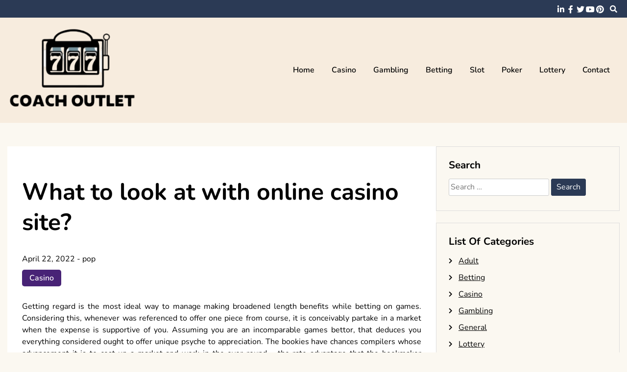

--- FILE ---
content_type: text/html; charset=UTF-8
request_url: https://www.coachoutletstoreinuk.com/casino/what-to-look-at-with-online-casino-site.htm
body_size: 10961
content:
<!doctype html>
<html lang="en-US">
<head>
	<meta charset="UTF-8">
	<meta name="viewport" content="width=device-width, initial-scale=1">
	<link rel="profile" href="https://gmpg.org/xfn/11">

	<meta name='robots' content='index, follow, max-image-preview:large, max-snippet:-1, max-video-preview:-1' />

	<!-- This site is optimized with the Yoast SEO plugin v26.7 - https://yoast.com/wordpress/plugins/seo/ -->
	<title>What to look at with online casino site? - Coach Outlet Store In Uk</title>
	<link rel="canonical" href="https://www.coachoutletstoreinuk.com/casino/what-to-look-at-with-online-casino-site.htm" />
	<meta property="og:locale" content="en_US" />
	<meta property="og:type" content="article" />
	<meta property="og:title" content="What to look at with online casino site? - Coach Outlet Store In Uk" />
	<meta property="og:description" content="Getting regard is the most ideal way to manage making broadened length benefits while betting on games. Considering this, whenever was referenced to offer one piece from course, it is conceivably partake in a market when the expense is supportive of you. Assuming you are an incomparable games bettor, that deduces you everything considered ought [&hellip;]" />
	<meta property="og:url" content="https://www.coachoutletstoreinuk.com/casino/what-to-look-at-with-online-casino-site.htm" />
	<meta property="og:site_name" content="Coach Outlet Store In Uk" />
	<meta property="article:published_time" content="2022-04-22T10:00:11+00:00" />
	<meta property="og:image" content="https://www.coachoutletstoreinuk.com/wp-content/uploads/2022/04/ResizedImageWzY1MCw0ODdd-online-casino-games.jpg" />
	<meta name="author" content="pop" />
	<meta name="twitter:card" content="summary_large_image" />
	<meta name="twitter:label1" content="Written by" />
	<meta name="twitter:data1" content="pop" />
	<meta name="twitter:label2" content="Est. reading time" />
	<meta name="twitter:data2" content="2 minutes" />
	<script type="application/ld+json" class="yoast-schema-graph">{"@context":"https://schema.org","@graph":[{"@type":"Article","@id":"https://www.coachoutletstoreinuk.com/casino/what-to-look-at-with-online-casino-site.htm#article","isPartOf":{"@id":"https://www.coachoutletstoreinuk.com/casino/what-to-look-at-with-online-casino-site.htm"},"author":{"name":"pop","@id":"https://www.coachoutletstoreinuk.com/#/schema/person/a79697a907ed91a6588033ceb69a4742"},"headline":"What to look at with online casino site?","datePublished":"2022-04-22T10:00:11+00:00","mainEntityOfPage":{"@id":"https://www.coachoutletstoreinuk.com/casino/what-to-look-at-with-online-casino-site.htm"},"wordCount":460,"publisher":{"@id":"https://www.coachoutletstoreinuk.com/#organization"},"image":{"@id":"https://www.coachoutletstoreinuk.com/casino/what-to-look-at-with-online-casino-site.htm#primaryimage"},"thumbnailUrl":"https://www.coachoutletstoreinuk.com/wp-content/uploads/2022/04/ResizedImageWzY1MCw0ODdd-online-casino-games.jpg","articleSection":["Casino"],"inLanguage":"en-US"},{"@type":"WebPage","@id":"https://www.coachoutletstoreinuk.com/casino/what-to-look-at-with-online-casino-site.htm","url":"https://www.coachoutletstoreinuk.com/casino/what-to-look-at-with-online-casino-site.htm","name":"What to look at with online casino site? - Coach Outlet Store In Uk","isPartOf":{"@id":"https://www.coachoutletstoreinuk.com/#website"},"primaryImageOfPage":{"@id":"https://www.coachoutletstoreinuk.com/casino/what-to-look-at-with-online-casino-site.htm#primaryimage"},"image":{"@id":"https://www.coachoutletstoreinuk.com/casino/what-to-look-at-with-online-casino-site.htm#primaryimage"},"thumbnailUrl":"https://www.coachoutletstoreinuk.com/wp-content/uploads/2022/04/ResizedImageWzY1MCw0ODdd-online-casino-games.jpg","datePublished":"2022-04-22T10:00:11+00:00","breadcrumb":{"@id":"https://www.coachoutletstoreinuk.com/casino/what-to-look-at-with-online-casino-site.htm#breadcrumb"},"inLanguage":"en-US","potentialAction":[{"@type":"ReadAction","target":["https://www.coachoutletstoreinuk.com/casino/what-to-look-at-with-online-casino-site.htm"]}]},{"@type":"ImageObject","inLanguage":"en-US","@id":"https://www.coachoutletstoreinuk.com/casino/what-to-look-at-with-online-casino-site.htm#primaryimage","url":"https://www.coachoutletstoreinuk.com/wp-content/uploads/2022/04/ResizedImageWzY1MCw0ODdd-online-casino-games.jpg","contentUrl":"https://www.coachoutletstoreinuk.com/wp-content/uploads/2022/04/ResizedImageWzY1MCw0ODdd-online-casino-games.jpg"},{"@type":"BreadcrumbList","@id":"https://www.coachoutletstoreinuk.com/casino/what-to-look-at-with-online-casino-site.htm#breadcrumb","itemListElement":[{"@type":"ListItem","position":1,"name":"Home","item":"https://www.coachoutletstoreinuk.com/"},{"@type":"ListItem","position":2,"name":"What to look at with online casino site?"}]},{"@type":"WebSite","@id":"https://www.coachoutletstoreinuk.com/#website","url":"https://www.coachoutletstoreinuk.com/","name":"Coach Outlet Store In Uk","description":"","publisher":{"@id":"https://www.coachoutletstoreinuk.com/#organization"},"potentialAction":[{"@type":"SearchAction","target":{"@type":"EntryPoint","urlTemplate":"https://www.coachoutletstoreinuk.com/?s={search_term_string}"},"query-input":{"@type":"PropertyValueSpecification","valueRequired":true,"valueName":"search_term_string"}}],"inLanguage":"en-US"},{"@type":"Organization","@id":"https://www.coachoutletstoreinuk.com/#organization","name":"Coach Outlet Store In Uk","url":"https://www.coachoutletstoreinuk.com/","logo":{"@type":"ImageObject","inLanguage":"en-US","@id":"https://www.coachoutletstoreinuk.com/#/schema/logo/image/","url":"https://www.coachoutletstoreinuk.com/wp-content/uploads/2025/08/image-Photoroom-2025-08-19T124017.672.png","contentUrl":"https://www.coachoutletstoreinuk.com/wp-content/uploads/2025/08/image-Photoroom-2025-08-19T124017.672.png","width":305,"height":212,"caption":"Coach Outlet Store In Uk"},"image":{"@id":"https://www.coachoutletstoreinuk.com/#/schema/logo/image/"}},{"@type":"Person","@id":"https://www.coachoutletstoreinuk.com/#/schema/person/a79697a907ed91a6588033ceb69a4742","name":"pop","image":{"@type":"ImageObject","inLanguage":"en-US","@id":"https://www.coachoutletstoreinuk.com/#/schema/person/image/","url":"https://secure.gravatar.com/avatar/f6f77dd12a5bc0ec4f9605d9cf765241962a844ead448238b3a573ffa77331f3?s=96&d=mm&r=g","contentUrl":"https://secure.gravatar.com/avatar/f6f77dd12a5bc0ec4f9605d9cf765241962a844ead448238b3a573ffa77331f3?s=96&d=mm&r=g","caption":"pop"},"sameAs":["https://coachoutletstoreinuk.com"],"url":"https://www.coachoutletstoreinuk.com/author/admin"}]}</script>
	<!-- / Yoast SEO plugin. -->


<link rel="alternate" type="application/rss+xml" title="Coach Outlet Store In Uk &raquo; Feed" href="https://www.coachoutletstoreinuk.com/feed" />
<link rel="alternate" type="application/rss+xml" title="Coach Outlet Store In Uk &raquo; Comments Feed" href="https://www.coachoutletstoreinuk.com/comments/feed" />
<link rel="alternate" type="application/rss+xml" title="Coach Outlet Store In Uk &raquo; What to look at with online casino site? Comments Feed" href="https://www.coachoutletstoreinuk.com/casino/what-to-look-at-with-online-casino-site.htm/feed" />
<link rel="alternate" title="oEmbed (JSON)" type="application/json+oembed" href="https://www.coachoutletstoreinuk.com/wp-json/oembed/1.0/embed?url=https%3A%2F%2Fwww.coachoutletstoreinuk.com%2Fcasino%2Fwhat-to-look-at-with-online-casino-site.htm" />
<link rel="alternate" title="oEmbed (XML)" type="text/xml+oembed" href="https://www.coachoutletstoreinuk.com/wp-json/oembed/1.0/embed?url=https%3A%2F%2Fwww.coachoutletstoreinuk.com%2Fcasino%2Fwhat-to-look-at-with-online-casino-site.htm&#038;format=xml" />
<style id='wp-img-auto-sizes-contain-inline-css'>
img:is([sizes=auto i],[sizes^="auto," i]){contain-intrinsic-size:3000px 1500px}
/*# sourceURL=wp-img-auto-sizes-contain-inline-css */
</style>
<style id='wp-emoji-styles-inline-css'>

	img.wp-smiley, img.emoji {
		display: inline !important;
		border: none !important;
		box-shadow: none !important;
		height: 1em !important;
		width: 1em !important;
		margin: 0 0.07em !important;
		vertical-align: -0.1em !important;
		background: none !important;
		padding: 0 !important;
	}
/*# sourceURL=wp-emoji-styles-inline-css */
</style>
<style id='wp-block-library-inline-css'>
:root{--wp-block-synced-color:#7a00df;--wp-block-synced-color--rgb:122,0,223;--wp-bound-block-color:var(--wp-block-synced-color);--wp-editor-canvas-background:#ddd;--wp-admin-theme-color:#007cba;--wp-admin-theme-color--rgb:0,124,186;--wp-admin-theme-color-darker-10:#006ba1;--wp-admin-theme-color-darker-10--rgb:0,107,160.5;--wp-admin-theme-color-darker-20:#005a87;--wp-admin-theme-color-darker-20--rgb:0,90,135;--wp-admin-border-width-focus:2px}@media (min-resolution:192dpi){:root{--wp-admin-border-width-focus:1.5px}}.wp-element-button{cursor:pointer}:root .has-very-light-gray-background-color{background-color:#eee}:root .has-very-dark-gray-background-color{background-color:#313131}:root .has-very-light-gray-color{color:#eee}:root .has-very-dark-gray-color{color:#313131}:root .has-vivid-green-cyan-to-vivid-cyan-blue-gradient-background{background:linear-gradient(135deg,#00d084,#0693e3)}:root .has-purple-crush-gradient-background{background:linear-gradient(135deg,#34e2e4,#4721fb 50%,#ab1dfe)}:root .has-hazy-dawn-gradient-background{background:linear-gradient(135deg,#faaca8,#dad0ec)}:root .has-subdued-olive-gradient-background{background:linear-gradient(135deg,#fafae1,#67a671)}:root .has-atomic-cream-gradient-background{background:linear-gradient(135deg,#fdd79a,#004a59)}:root .has-nightshade-gradient-background{background:linear-gradient(135deg,#330968,#31cdcf)}:root .has-midnight-gradient-background{background:linear-gradient(135deg,#020381,#2874fc)}:root{--wp--preset--font-size--normal:16px;--wp--preset--font-size--huge:42px}.has-regular-font-size{font-size:1em}.has-larger-font-size{font-size:2.625em}.has-normal-font-size{font-size:var(--wp--preset--font-size--normal)}.has-huge-font-size{font-size:var(--wp--preset--font-size--huge)}.has-text-align-center{text-align:center}.has-text-align-left{text-align:left}.has-text-align-right{text-align:right}.has-fit-text{white-space:nowrap!important}#end-resizable-editor-section{display:none}.aligncenter{clear:both}.items-justified-left{justify-content:flex-start}.items-justified-center{justify-content:center}.items-justified-right{justify-content:flex-end}.items-justified-space-between{justify-content:space-between}.screen-reader-text{border:0;clip-path:inset(50%);height:1px;margin:-1px;overflow:hidden;padding:0;position:absolute;width:1px;word-wrap:normal!important}.screen-reader-text:focus{background-color:#ddd;clip-path:none;color:#444;display:block;font-size:1em;height:auto;left:5px;line-height:normal;padding:15px 23px 14px;text-decoration:none;top:5px;width:auto;z-index:100000}html :where(.has-border-color){border-style:solid}html :where([style*=border-top-color]){border-top-style:solid}html :where([style*=border-right-color]){border-right-style:solid}html :where([style*=border-bottom-color]){border-bottom-style:solid}html :where([style*=border-left-color]){border-left-style:solid}html :where([style*=border-width]){border-style:solid}html :where([style*=border-top-width]){border-top-style:solid}html :where([style*=border-right-width]){border-right-style:solid}html :where([style*=border-bottom-width]){border-bottom-style:solid}html :where([style*=border-left-width]){border-left-style:solid}html :where(img[class*=wp-image-]){height:auto;max-width:100%}:where(figure){margin:0 0 1em}html :where(.is-position-sticky){--wp-admin--admin-bar--position-offset:var(--wp-admin--admin-bar--height,0px)}@media screen and (max-width:600px){html :where(.is-position-sticky){--wp-admin--admin-bar--position-offset:0px}}

/*# sourceURL=wp-block-library-inline-css */
</style><style id='global-styles-inline-css'>
:root{--wp--preset--aspect-ratio--square: 1;--wp--preset--aspect-ratio--4-3: 4/3;--wp--preset--aspect-ratio--3-4: 3/4;--wp--preset--aspect-ratio--3-2: 3/2;--wp--preset--aspect-ratio--2-3: 2/3;--wp--preset--aspect-ratio--16-9: 16/9;--wp--preset--aspect-ratio--9-16: 9/16;--wp--preset--color--black: #000000;--wp--preset--color--cyan-bluish-gray: #abb8c3;--wp--preset--color--white: #ffffff;--wp--preset--color--pale-pink: #f78da7;--wp--preset--color--vivid-red: #cf2e2e;--wp--preset--color--luminous-vivid-orange: #ff6900;--wp--preset--color--luminous-vivid-amber: #fcb900;--wp--preset--color--light-green-cyan: #7bdcb5;--wp--preset--color--vivid-green-cyan: #00d084;--wp--preset--color--pale-cyan-blue: #8ed1fc;--wp--preset--color--vivid-cyan-blue: #0693e3;--wp--preset--color--vivid-purple: #9b51e0;--wp--preset--gradient--vivid-cyan-blue-to-vivid-purple: linear-gradient(135deg,rgb(6,147,227) 0%,rgb(155,81,224) 100%);--wp--preset--gradient--light-green-cyan-to-vivid-green-cyan: linear-gradient(135deg,rgb(122,220,180) 0%,rgb(0,208,130) 100%);--wp--preset--gradient--luminous-vivid-amber-to-luminous-vivid-orange: linear-gradient(135deg,rgb(252,185,0) 0%,rgb(255,105,0) 100%);--wp--preset--gradient--luminous-vivid-orange-to-vivid-red: linear-gradient(135deg,rgb(255,105,0) 0%,rgb(207,46,46) 100%);--wp--preset--gradient--very-light-gray-to-cyan-bluish-gray: linear-gradient(135deg,rgb(238,238,238) 0%,rgb(169,184,195) 100%);--wp--preset--gradient--cool-to-warm-spectrum: linear-gradient(135deg,rgb(74,234,220) 0%,rgb(151,120,209) 20%,rgb(207,42,186) 40%,rgb(238,44,130) 60%,rgb(251,105,98) 80%,rgb(254,248,76) 100%);--wp--preset--gradient--blush-light-purple: linear-gradient(135deg,rgb(255,206,236) 0%,rgb(152,150,240) 100%);--wp--preset--gradient--blush-bordeaux: linear-gradient(135deg,rgb(254,205,165) 0%,rgb(254,45,45) 50%,rgb(107,0,62) 100%);--wp--preset--gradient--luminous-dusk: linear-gradient(135deg,rgb(255,203,112) 0%,rgb(199,81,192) 50%,rgb(65,88,208) 100%);--wp--preset--gradient--pale-ocean: linear-gradient(135deg,rgb(255,245,203) 0%,rgb(182,227,212) 50%,rgb(51,167,181) 100%);--wp--preset--gradient--electric-grass: linear-gradient(135deg,rgb(202,248,128) 0%,rgb(113,206,126) 100%);--wp--preset--gradient--midnight: linear-gradient(135deg,rgb(2,3,129) 0%,rgb(40,116,252) 100%);--wp--preset--font-size--small: 13px;--wp--preset--font-size--medium: 20px;--wp--preset--font-size--large: 36px;--wp--preset--font-size--x-large: 42px;--wp--preset--spacing--20: 0.44rem;--wp--preset--spacing--30: 0.67rem;--wp--preset--spacing--40: 1rem;--wp--preset--spacing--50: 1.5rem;--wp--preset--spacing--60: 2.25rem;--wp--preset--spacing--70: 3.38rem;--wp--preset--spacing--80: 5.06rem;--wp--preset--shadow--natural: 6px 6px 9px rgba(0, 0, 0, 0.2);--wp--preset--shadow--deep: 12px 12px 50px rgba(0, 0, 0, 0.4);--wp--preset--shadow--sharp: 6px 6px 0px rgba(0, 0, 0, 0.2);--wp--preset--shadow--outlined: 6px 6px 0px -3px rgb(255, 255, 255), 6px 6px rgb(0, 0, 0);--wp--preset--shadow--crisp: 6px 6px 0px rgb(0, 0, 0);}:where(.is-layout-flex){gap: 0.5em;}:where(.is-layout-grid){gap: 0.5em;}body .is-layout-flex{display: flex;}.is-layout-flex{flex-wrap: wrap;align-items: center;}.is-layout-flex > :is(*, div){margin: 0;}body .is-layout-grid{display: grid;}.is-layout-grid > :is(*, div){margin: 0;}:where(.wp-block-columns.is-layout-flex){gap: 2em;}:where(.wp-block-columns.is-layout-grid){gap: 2em;}:where(.wp-block-post-template.is-layout-flex){gap: 1.25em;}:where(.wp-block-post-template.is-layout-grid){gap: 1.25em;}.has-black-color{color: var(--wp--preset--color--black) !important;}.has-cyan-bluish-gray-color{color: var(--wp--preset--color--cyan-bluish-gray) !important;}.has-white-color{color: var(--wp--preset--color--white) !important;}.has-pale-pink-color{color: var(--wp--preset--color--pale-pink) !important;}.has-vivid-red-color{color: var(--wp--preset--color--vivid-red) !important;}.has-luminous-vivid-orange-color{color: var(--wp--preset--color--luminous-vivid-orange) !important;}.has-luminous-vivid-amber-color{color: var(--wp--preset--color--luminous-vivid-amber) !important;}.has-light-green-cyan-color{color: var(--wp--preset--color--light-green-cyan) !important;}.has-vivid-green-cyan-color{color: var(--wp--preset--color--vivid-green-cyan) !important;}.has-pale-cyan-blue-color{color: var(--wp--preset--color--pale-cyan-blue) !important;}.has-vivid-cyan-blue-color{color: var(--wp--preset--color--vivid-cyan-blue) !important;}.has-vivid-purple-color{color: var(--wp--preset--color--vivid-purple) !important;}.has-black-background-color{background-color: var(--wp--preset--color--black) !important;}.has-cyan-bluish-gray-background-color{background-color: var(--wp--preset--color--cyan-bluish-gray) !important;}.has-white-background-color{background-color: var(--wp--preset--color--white) !important;}.has-pale-pink-background-color{background-color: var(--wp--preset--color--pale-pink) !important;}.has-vivid-red-background-color{background-color: var(--wp--preset--color--vivid-red) !important;}.has-luminous-vivid-orange-background-color{background-color: var(--wp--preset--color--luminous-vivid-orange) !important;}.has-luminous-vivid-amber-background-color{background-color: var(--wp--preset--color--luminous-vivid-amber) !important;}.has-light-green-cyan-background-color{background-color: var(--wp--preset--color--light-green-cyan) !important;}.has-vivid-green-cyan-background-color{background-color: var(--wp--preset--color--vivid-green-cyan) !important;}.has-pale-cyan-blue-background-color{background-color: var(--wp--preset--color--pale-cyan-blue) !important;}.has-vivid-cyan-blue-background-color{background-color: var(--wp--preset--color--vivid-cyan-blue) !important;}.has-vivid-purple-background-color{background-color: var(--wp--preset--color--vivid-purple) !important;}.has-black-border-color{border-color: var(--wp--preset--color--black) !important;}.has-cyan-bluish-gray-border-color{border-color: var(--wp--preset--color--cyan-bluish-gray) !important;}.has-white-border-color{border-color: var(--wp--preset--color--white) !important;}.has-pale-pink-border-color{border-color: var(--wp--preset--color--pale-pink) !important;}.has-vivid-red-border-color{border-color: var(--wp--preset--color--vivid-red) !important;}.has-luminous-vivid-orange-border-color{border-color: var(--wp--preset--color--luminous-vivid-orange) !important;}.has-luminous-vivid-amber-border-color{border-color: var(--wp--preset--color--luminous-vivid-amber) !important;}.has-light-green-cyan-border-color{border-color: var(--wp--preset--color--light-green-cyan) !important;}.has-vivid-green-cyan-border-color{border-color: var(--wp--preset--color--vivid-green-cyan) !important;}.has-pale-cyan-blue-border-color{border-color: var(--wp--preset--color--pale-cyan-blue) !important;}.has-vivid-cyan-blue-border-color{border-color: var(--wp--preset--color--vivid-cyan-blue) !important;}.has-vivid-purple-border-color{border-color: var(--wp--preset--color--vivid-purple) !important;}.has-vivid-cyan-blue-to-vivid-purple-gradient-background{background: var(--wp--preset--gradient--vivid-cyan-blue-to-vivid-purple) !important;}.has-light-green-cyan-to-vivid-green-cyan-gradient-background{background: var(--wp--preset--gradient--light-green-cyan-to-vivid-green-cyan) !important;}.has-luminous-vivid-amber-to-luminous-vivid-orange-gradient-background{background: var(--wp--preset--gradient--luminous-vivid-amber-to-luminous-vivid-orange) !important;}.has-luminous-vivid-orange-to-vivid-red-gradient-background{background: var(--wp--preset--gradient--luminous-vivid-orange-to-vivid-red) !important;}.has-very-light-gray-to-cyan-bluish-gray-gradient-background{background: var(--wp--preset--gradient--very-light-gray-to-cyan-bluish-gray) !important;}.has-cool-to-warm-spectrum-gradient-background{background: var(--wp--preset--gradient--cool-to-warm-spectrum) !important;}.has-blush-light-purple-gradient-background{background: var(--wp--preset--gradient--blush-light-purple) !important;}.has-blush-bordeaux-gradient-background{background: var(--wp--preset--gradient--blush-bordeaux) !important;}.has-luminous-dusk-gradient-background{background: var(--wp--preset--gradient--luminous-dusk) !important;}.has-pale-ocean-gradient-background{background: var(--wp--preset--gradient--pale-ocean) !important;}.has-electric-grass-gradient-background{background: var(--wp--preset--gradient--electric-grass) !important;}.has-midnight-gradient-background{background: var(--wp--preset--gradient--midnight) !important;}.has-small-font-size{font-size: var(--wp--preset--font-size--small) !important;}.has-medium-font-size{font-size: var(--wp--preset--font-size--medium) !important;}.has-large-font-size{font-size: var(--wp--preset--font-size--large) !important;}.has-x-large-font-size{font-size: var(--wp--preset--font-size--x-large) !important;}
/*# sourceURL=global-styles-inline-css */
</style>

<style id='classic-theme-styles-inline-css'>
/*! This file is auto-generated */
.wp-block-button__link{color:#fff;background-color:#32373c;border-radius:9999px;box-shadow:none;text-decoration:none;padding:calc(.667em + 2px) calc(1.333em + 2px);font-size:1.125em}.wp-block-file__button{background:#32373c;color:#fff;text-decoration:none}
/*# sourceURL=/wp-includes/css/classic-themes.min.css */
</style>
<link rel='stylesheet' id='contact-form-7-css' href='https://www.coachoutletstoreinuk.com/wp-content/plugins/contact-form-7/includes/css/styles.css?ver=6.1.4' media='all' />
<link rel='stylesheet' id='font-awesome-5-css' href='https://www.coachoutletstoreinuk.com/wp-content/themes/elated/candidthemes/assets/vendors/font-awesome-5/css/all.min.css?ver=6.9' media='all' />
<link rel='stylesheet' id='chld_thm_cfg_parent-css' href='https://www.coachoutletstoreinuk.com/wp-content/themes/elated/style.css?ver=6.9' media='all' />
<link rel='stylesheet' id='elated-google-fonts-css' href='https://www.coachoutletstoreinuk.com/wp-content/fonts/1a2d93ffc4575acc7c228c9377c68b07.css?ver=1.0.0' media='all' />
<link rel='stylesheet' id='elated-style-css' href='https://www.coachoutletstoreinuk.com/wp-content/themes/elated-child/style.css?ver=1.0.0' media='all' />
<script src="https://www.coachoutletstoreinuk.com/wp-includes/js/jquery/jquery.min.js?ver=3.7.1" id="jquery-core-js"></script>
<script src="https://www.coachoutletstoreinuk.com/wp-includes/js/jquery/jquery-migrate.min.js?ver=3.4.1" id="jquery-migrate-js"></script>
<link rel="https://api.w.org/" href="https://www.coachoutletstoreinuk.com/wp-json/" /><link rel="alternate" title="JSON" type="application/json" href="https://www.coachoutletstoreinuk.com/wp-json/wp/v2/posts/2396" /><link rel="EditURI" type="application/rsd+xml" title="RSD" href="https://www.coachoutletstoreinuk.com/xmlrpc.php?rsd" />
<meta name="generator" content="WordPress 6.9" />
<link rel='shortlink' href='https://www.coachoutletstoreinuk.com/?p=2396' />
<link rel="pingback" href="https://www.coachoutletstoreinuk.com/xmlrpc.php">		<style type="text/css">
					.site-title,
			.site-description {
				position: absolute;
				clip: rect(1px, 1px, 1px, 1px);
				}
					</style>
		<link rel="icon" href="https://www.coachoutletstoreinuk.com/wp-content/uploads/2025/08/Customize-Coach-Outlet-Store-In-Uk-08-19-2025_12_41_PM.png" sizes="32x32" />
<link rel="icon" href="https://www.coachoutletstoreinuk.com/wp-content/uploads/2025/08/Customize-Coach-Outlet-Store-In-Uk-08-19-2025_12_41_PM.png" sizes="192x192" />
<link rel="apple-touch-icon" href="https://www.coachoutletstoreinuk.com/wp-content/uploads/2025/08/Customize-Coach-Outlet-Store-In-Uk-08-19-2025_12_41_PM.png" />
<meta name="msapplication-TileImage" content="https://www.coachoutletstoreinuk.com/wp-content/uploads/2025/08/Customize-Coach-Outlet-Store-In-Uk-08-19-2025_12_41_PM.png" />
		<style id="wp-custom-css">
			*:focus {
    outline: none !important;
}			</style>
		</head>

<body data-rsssl=1 class="wp-singular post-template-default single single-post postid-2396 single-format-standard wp-custom-logo wp-theme-elated wp-child-theme-elated-child ct-sticky-sidebar">
<div id="page" class="site">
	<a class="skip-link screen-reader-text" href="#primary">Skip to content</a>

	<header id="masthead" class="site-header">

			<div class='header-top-toggle mbl-show text-center'>
			<a href='#'> <i class='fas fa-chevron-down'></i> </a>
		</div>
		<div class="top-header-wrap mbl-hide">
			<div class="container">
				<div class="flex-row">
					<div class="top-header-left">
												<nav class="top-menu">
							
												</nav><!-- #site-navigation -->
											</div>

					<div class="top-header-right">
												<div class="social-links">
							<ul id="menu-social" class="social-menu menu"><li id="menu-item-8316" class="menu-item menu-item-type-custom menu-item-object-custom menu-item-8316"><a href="https://www.linkedin.com/">linkedin</a></li>
<li id="menu-item-8317" class="menu-item menu-item-type-custom menu-item-object-custom menu-item-8317"><a href="https://www.facebook.com/">facebook</a></li>
<li id="menu-item-8318" class="menu-item menu-item-type-custom menu-item-object-custom menu-item-8318"><a href="https://twitter.com/">twitter</a></li>
<li id="menu-item-8319" class="menu-item menu-item-type-custom menu-item-object-custom menu-item-8319"><a href="https://www.youtube.com/">youtube</a></li>
<li id="menu-item-8320" class="menu-item menu-item-type-custom menu-item-object-custom menu-item-8320"><a href="https://www.pinterest.com/">pinterest</a></li>
</ul>						</div>
						<!-- .social-links -->
						 
						<div class="top-search search-box mbl-hide">
							<button class="search-toggle"><i class="fa fa-search"></i></button>
							<button class="close-btn"><i class="fa fa-times"></i></button>
							<div class="search-section">
								<form role="search" method="get" class="search-form" action="https://www.coachoutletstoreinuk.com/">
				<label>
					<span class="screen-reader-text">Search for:</span>
					<input type="search" class="search-field" placeholder="Search &hellip;" value="" name="s" />
				</label>
				<input type="submit" class="search-submit" value="Search" />
			</form>							</div>
						</div>
											</div>
				</div>
			</div>
		</div>
	
	<div class="main-header-wrap" >
			<div class="container">
				<div class="main-header flex-row">
					<div class="site-branding">
						<a href="https://www.coachoutletstoreinuk.com/" class="custom-logo-link" rel="home"><img width="305" height="212" src="https://www.coachoutletstoreinuk.com/wp-content/uploads/2025/08/image-Photoroom-2025-08-19T124017.672.png" class="custom-logo" alt="Coach Outlet Store In Uk" decoding="async" fetchpriority="high" srcset="https://www.coachoutletstoreinuk.com/wp-content/uploads/2025/08/image-Photoroom-2025-08-19T124017.672.png 305w, https://www.coachoutletstoreinuk.com/wp-content/uploads/2025/08/image-Photoroom-2025-08-19T124017.672-300x209.png 300w" sizes="(max-width: 305px) 100vw, 305px" /></a>							<p class="site-title"><a href="https://www.coachoutletstoreinuk.com/" rel="home">Coach Outlet Store In Uk</a></p>
												</div><!-- .site-branding -->

					<nav id="site-navigation" class="main-navigation">

						<button class="menu-toggle" aria-controls="primary-menu" aria-expanded="false"><i class="fas fa-bars"></i></button>
						<div class="menu-menu-1-container"><ul id="primary-menu" class="menu"><li id="menu-item-22" class="menu-item menu-item-type-custom menu-item-object-custom menu-item-home menu-item-22"><a href="https://www.coachoutletstoreinuk.com/">Home</a></li>
<li id="menu-item-8310" class="menu-item menu-item-type-taxonomy menu-item-object-category current-post-ancestor current-menu-parent current-post-parent menu-item-8310"><a href="https://www.coachoutletstoreinuk.com/category/casino">Casino</a></li>
<li id="menu-item-8311" class="menu-item menu-item-type-taxonomy menu-item-object-category menu-item-8311"><a href="https://www.coachoutletstoreinuk.com/category/gambling">Gambling</a></li>
<li id="menu-item-8312" class="menu-item menu-item-type-taxonomy menu-item-object-category menu-item-8312"><a href="https://www.coachoutletstoreinuk.com/category/betting">Betting</a></li>
<li id="menu-item-8313" class="menu-item menu-item-type-taxonomy menu-item-object-category menu-item-8313"><a href="https://www.coachoutletstoreinuk.com/category/slot">Slot</a></li>
<li id="menu-item-8314" class="menu-item menu-item-type-taxonomy menu-item-object-category menu-item-8314"><a href="https://www.coachoutletstoreinuk.com/category/poker">Poker</a></li>
<li id="menu-item-8315" class="menu-item menu-item-type-taxonomy menu-item-object-category menu-item-8315"><a href="https://www.coachoutletstoreinuk.com/category/lottery">Lottery</a></li>
<li id="menu-item-23" class="menu-item menu-item-type-post_type menu-item-object-page menu-item-23"><a href="https://www.coachoutletstoreinuk.com/contact">Contact</a></li>
</ul></div>					</nav><!-- #site-navigation -->
											<div class="top-search search-box mbl-show">
							<button class="search-toggle"><i class="fa fa-search"></i></button>
							<button class="close-btn"><i class="fa fa-times"></i></button>
							<div class="search-section">
								<form role="search" method="get" class="search-form" action="https://www.coachoutletstoreinuk.com/">
				<label>
					<span class="screen-reader-text">Search for:</span>
					<input type="search" class="search-field" placeholder="Search &hellip;" value="" name="s" />
				</label>
				<input type="submit" class="search-submit" value="Search" />
			</form>							</div>
						</div>
						
				</div>
				

				
			</div>
		</div>
	</header><!-- #masthead -->

<div class="container">
	<div class="main-wrapper">
		<main id="primary" class="site-main">
		
			
<article id="post-2396" class="post-2396 post type-post status-publish format-standard hentry category-casino">
	<div class="card-item card-blog-post">
		

		<div class="card-body">
			<header class="entry-header">
				<h1 class="entry-title">What to look at with online casino site?</h1>						<div class="entry-meta">
							<span class="posted-on"><a href="https://www.coachoutletstoreinuk.com/casino/what-to-look-at-with-online-casino-site.htm" rel="bookmark"><time class="entry-date published" datetime="2022-04-22T10:00:11+00:00">April 22, 2022</time><time class="updated" datetime="2022-04-16T10:30:45+00:00">April 16, 2022</time></a></span><span class="byline"> - <span class="author vcard"><a class="url fn n" href="https://www.coachoutletstoreinuk.com/author/admin">pop</a></span></span>						</div><!-- .entry-meta -->
						<span class="cat-links"><a href="https://www.coachoutletstoreinuk.com/category/casino" rel="category tag">Casino</a></span>					

							</header><!-- .entry-header -->

			<div class="entry-content">
				<p style="text-align: justify;">Getting regard is the most ideal way to manage making broadened length benefits while betting on games. Considering this, whenever was referenced to offer one piece from course, it is conceivably partake in a market when the expense is supportive of you. Assuming you are an incomparable games bettor, that deduces you everything considered ought to offer unique psyche to appreciation. The bookies have chances compilers whose advancement it is to cost up a market and work in the over-round &#8211; the rate advantage that the bookmaker should make on each market. All around they make a nice appearance up at any rate they cannot do what ought to be done not surprisingly. As educated authorities, we really want to follow spotting when they negligence to see the value in the condition, and it is by then and at precisely that second that we get our money down.</p>
<p><img decoding="async" class="aligncenter  wp-image-2398" src="https://www.coachoutletstoreinuk.com/wp-content/uploads/2022/04/ResizedImageWzY1MCw0ODdd-online-casino-games.jpg" alt="Online Casino" width="320" height="240" srcset="https://www.coachoutletstoreinuk.com/wp-content/uploads/2022/04/ResizedImageWzY1MCw0ODdd-online-casino-games.jpg 650w, https://www.coachoutletstoreinuk.com/wp-content/uploads/2022/04/ResizedImageWzY1MCw0ODdd-online-casino-games-300x225.jpg 300w" sizes="(max-width: 320px) 100vw, 320px" /></p>
<p style="text-align: justify;">In betting terms, a regard bet is an opportunity to bet on an outcome where the possibilities open are more essential than the outcome&#8217;s genuine probability of occurring. A prompt model would be the flip of a coin. The real probability of this event is half which, whenever tended to as decimal betting expected results, is 2.0. If you could find a bookmaker who is offering chances of more central than 2.0 on this event, by then this sounds considered a value bet, really. Certainly this is an unraveled model. First thing, clearly nobody runs a book on the <a href="https://thabet.co/"><strong>THABET</strong></a>, other than as this is a basic market at the casino to cost up, it is basically fantastical that he would submit such a misstep for any circumstance, it&#8217;s everything except a misshaped outline of the reasoning being inspected.</p>
<p style="text-align: justify;">By potentially betting whenever the possibilities are agreeable to us, we sufficiently switch what is happening on the bookies. With the flash on our side, the law of probability confers that we will have positive in general compensation. We would not win each bet, yet after some time we will make an advantage. Where various people go out genuinely while betting is that they are consistently too unconcerned with even consider evening consider evening consider evening consider looking out the best possibilities. Again and again, people fundamentally see the worth that their standard bookie offers them since they cannot be tried to open a record with one of their enemies. Nowadays there really is no great explanation behind this if you could get a comparable make and model for 800 by walking around the going with shop? Undeniably you would not &#8211; yet by disregard to search for the best possibilities when you put down a bet you are reasonably doing convincingly that, and disposing of your money.</p>


							</div><!-- .entry-content -->



		</div>
		<!-- .card-body -->
	</div>
	<!-- .card-item -->


	

	
</article><!-- #post-2396 -->

	<nav class="navigation post-navigation" aria-label="Posts">
		<h2 class="screen-reader-text">Post navigation</h2>
		<div class="nav-links"><div class="nav-previous"><a href="https://www.coachoutletstoreinuk.com/casino/anything-that-you-should-know-about-k8-online-casino-website.htm" rel="prev"><span class="nav-subtitle">Previous:</span> <span class="nav-title">Anything that You Should Know About K8 Online Casino Website</span></a></div><div class="nav-next"><a href="https://www.coachoutletstoreinuk.com/betting/know-how-to-make-a-living-playing-at-online-kubet-casinos.htm" rel="next"><span class="nav-subtitle">Next:</span> <span class="nav-title">Know How to Make a Living Playing at Online KUBET Casinos</span></a></div></div>
	</nav>
				                <div class="related-post">
                    
                    <h2 class="post-title">Related Posts</h2>
                                        <div class="rel-post-wrap">
                        
							<div class="card-item rel-card-item">
																<div class="card-content">
									<div class="entry-title">
										<h3>
											<a href="https://www.coachoutletstoreinuk.com/casino/learn-how-to-play-online-casino-slots-and-win-big-consistently.htm">
												Learn How to Play Online Casino Slots and Win Big Consistently											</a>
										</h3>
									</div>
									<div class="entry-meta">
										<span class="posted-on"><a href="https://www.coachoutletstoreinuk.com/casino/learn-how-to-play-online-casino-slots-and-win-big-consistently.htm" rel="bookmark"><time class="entry-date published" datetime="2026-01-06T08:52:42+00:00">January 6, 2026</time><time class="updated" datetime="2026-01-07T09:11:57+00:00">January 7, 2026</time></a></span>									</div>
								</div>
							</div>

				


                        
							<div class="card-item rel-card-item">
																<div class="card-content">
									<div class="entry-title">
										<h3>
											<a href="https://www.coachoutletstoreinuk.com/casino/discover-online-casino-roulette-with-interactive-tables-and-strategic-gameplay.htm">
												Discover Online Casino Roulette With Interactive Tables And Strategic Gameplay											</a>
										</h3>
									</div>
									<div class="entry-meta">
										<span class="posted-on"><a href="https://www.coachoutletstoreinuk.com/casino/discover-online-casino-roulette-with-interactive-tables-and-strategic-gameplay.htm" rel="bookmark"><time class="entry-date published" datetime="2026-01-03T11:29:48+00:00">January 3, 2026</time><time class="updated" datetime="2026-01-07T12:10:47+00:00">January 7, 2026</time></a></span>									</div>
								</div>
							</div>

				


                        
							<div class="card-item rel-card-item">
																<div class="card-content">
									<div class="entry-title">
										<h3>
											<a href="https://www.coachoutletstoreinuk.com/casino/smart-entertainment-choices-lead-to-enjoyable-online-casino-gameplay.htm">
												Smart Entertainment Choices Lead to Enjoyable Online Casino Gameplay											</a>
										</h3>
									</div>
									<div class="entry-meta">
										<span class="posted-on"><a href="https://www.coachoutletstoreinuk.com/casino/smart-entertainment-choices-lead-to-enjoyable-online-casino-gameplay.htm" rel="bookmark"><time class="entry-date published" datetime="2025-12-27T07:23:47+00:00">December 27, 2025</time><time class="updated" datetime="2025-12-30T07:59:46+00:00">December 30, 2025</time></a></span>									</div>
								</div>
							</div>

				


                                                        </div> <!-- .related-post -->
                				
						</main><!-- #main -->

		
<aside id="secondary" class="widget-area">
	<section id="search-2" class="widget widget_search"><h2 class="widget-title">Search</h2><form role="search" method="get" class="search-form" action="https://www.coachoutletstoreinuk.com/">
				<label>
					<span class="screen-reader-text">Search for:</span>
					<input type="search" class="search-field" placeholder="Search &hellip;" value="" name="s" />
				</label>
				<input type="submit" class="search-submit" value="Search" />
			</form></section><section id="categories-2" class="widget widget_categories"><h2 class="widget-title">List Of Categories</h2>
			<ul>
					<li class="cat-item cat-item-18"><a href="https://www.coachoutletstoreinuk.com/category/adult">Adult</a>
</li>
	<li class="cat-item cat-item-14"><a href="https://www.coachoutletstoreinuk.com/category/betting">Betting</a>
</li>
	<li class="cat-item cat-item-2"><a href="https://www.coachoutletstoreinuk.com/category/casino">Casino</a>
</li>
	<li class="cat-item cat-item-12"><a href="https://www.coachoutletstoreinuk.com/category/gambling">Gambling</a>
</li>
	<li class="cat-item cat-item-15"><a href="https://www.coachoutletstoreinuk.com/category/general">General</a>
</li>
	<li class="cat-item cat-item-17"><a href="https://www.coachoutletstoreinuk.com/category/lottery">Lottery</a>
</li>
	<li class="cat-item cat-item-23"><a href="https://www.coachoutletstoreinuk.com/category/online-games">Online Games</a>
</li>
	<li class="cat-item cat-item-13"><a href="https://www.coachoutletstoreinuk.com/category/poker">Poker</a>
</li>
	<li class="cat-item cat-item-16"><a href="https://www.coachoutletstoreinuk.com/category/slot">Slot</a>
</li>
	<li class="cat-item cat-item-1"><a href="https://www.coachoutletstoreinuk.com/category/uncategorized">Uncategorized</a>
</li>
			</ul>

			</section><section id="media_image-2" class="widget widget_media_image"><a href="https://ufabet8s.com/"><img width="300" height="300" src="https://www.coachoutletstoreinuk.com/wp-content/uploads/2020/04/Casino1-300x300.png" class="image wp-image-17  attachment-medium size-medium" alt="" style="max-width: 100%; height: auto;" decoding="async" loading="lazy" srcset="https://www.coachoutletstoreinuk.com/wp-content/uploads/2020/04/Casino1-300x300.png 300w, https://www.coachoutletstoreinuk.com/wp-content/uploads/2020/04/Casino1-150x150.png 150w, https://www.coachoutletstoreinuk.com/wp-content/uploads/2020/04/Casino1.png 646w" sizes="auto, (max-width: 300px) 100vw, 300px" /></a></section></aside><!-- #secondary -->
	</div>
</div>

	<footer id="colophon" class="site-footer">
		
		<div class="footer-bottom">
			<div class="container">
								<div class="social-links">
					<ul id="menu-social" class="social-menu menu"><li class="menu-item menu-item-type-custom menu-item-object-custom menu-item-8316"><a href="https://www.linkedin.com/">linkedin</a></li>
<li class="menu-item menu-item-type-custom menu-item-object-custom menu-item-8317"><a href="https://www.facebook.com/">facebook</a></li>
<li class="menu-item menu-item-type-custom menu-item-object-custom menu-item-8318"><a href="https://twitter.com/">twitter</a></li>
<li class="menu-item menu-item-type-custom menu-item-object-custom menu-item-8319"><a href="https://www.youtube.com/">youtube</a></li>
<li class="menu-item menu-item-type-custom menu-item-object-custom menu-item-8320"><a href="https://www.pinterest.com/">pinterest</a></li>
</ul>				</div>
								<div class="site-info">
					<div>
					Copyright &copy;2026 .  All Rights Reserved | Coach Outlet Store In Uk					</div>
				
				</div>
			</div>
		</div>
		<!-- .footer-bottom -->
	</footer><!-- #colophon -->
</div><!-- #page -->

		<a href="javascript:void(0);" class="footer-go-to-top go-to-top"><i class="fas fa-chevron-up"></i></a>

<script type="speculationrules">
{"prefetch":[{"source":"document","where":{"and":[{"href_matches":"/*"},{"not":{"href_matches":["/wp-*.php","/wp-admin/*","/wp-content/uploads/*","/wp-content/*","/wp-content/plugins/*","/wp-content/themes/elated-child/*","/wp-content/themes/elated/*","/*\\?(.+)"]}},{"not":{"selector_matches":"a[rel~=\"nofollow\"]"}},{"not":{"selector_matches":".no-prefetch, .no-prefetch a"}}]},"eagerness":"conservative"}]}
</script>
<script src="https://www.coachoutletstoreinuk.com/wp-includes/js/dist/hooks.min.js?ver=dd5603f07f9220ed27f1" id="wp-hooks-js"></script>
<script src="https://www.coachoutletstoreinuk.com/wp-includes/js/dist/i18n.min.js?ver=c26c3dc7bed366793375" id="wp-i18n-js"></script>
<script id="wp-i18n-js-after">
wp.i18n.setLocaleData( { 'text direction\u0004ltr': [ 'ltr' ] } );
//# sourceURL=wp-i18n-js-after
</script>
<script src="https://www.coachoutletstoreinuk.com/wp-content/plugins/contact-form-7/includes/swv/js/index.js?ver=6.1.4" id="swv-js"></script>
<script id="contact-form-7-js-before">
var wpcf7 = {
    "api": {
        "root": "https:\/\/www.coachoutletstoreinuk.com\/wp-json\/",
        "namespace": "contact-form-7\/v1"
    }
};
//# sourceURL=contact-form-7-js-before
</script>
<script src="https://www.coachoutletstoreinuk.com/wp-content/plugins/contact-form-7/includes/js/index.js?ver=6.1.4" id="contact-form-7-js"></script>
<script src="https://www.coachoutletstoreinuk.com/wp-content/themes/elated/js/navigation.js?ver=1.0.0" id="elated-navigation-js"></script>
<script src="https://www.coachoutletstoreinuk.com/wp-content/themes/elated/candidthemes/assets/js/custom.js?ver=1.0.0" id="elated-custom-js-js"></script>
<script src="https://www.coachoutletstoreinuk.com/wp-content/themes/elated/candidthemes/assets/js/theia-sticky-sidebar.js?ver=1.0.0" id="theia-sticky-sidebar-js"></script>
<script id="wp-emoji-settings" type="application/json">
{"baseUrl":"https://s.w.org/images/core/emoji/17.0.2/72x72/","ext":".png","svgUrl":"https://s.w.org/images/core/emoji/17.0.2/svg/","svgExt":".svg","source":{"concatemoji":"https://www.coachoutletstoreinuk.com/wp-includes/js/wp-emoji-release.min.js?ver=6.9"}}
</script>
<script type="module">
/*! This file is auto-generated */
const a=JSON.parse(document.getElementById("wp-emoji-settings").textContent),o=(window._wpemojiSettings=a,"wpEmojiSettingsSupports"),s=["flag","emoji"];function i(e){try{var t={supportTests:e,timestamp:(new Date).valueOf()};sessionStorage.setItem(o,JSON.stringify(t))}catch(e){}}function c(e,t,n){e.clearRect(0,0,e.canvas.width,e.canvas.height),e.fillText(t,0,0);t=new Uint32Array(e.getImageData(0,0,e.canvas.width,e.canvas.height).data);e.clearRect(0,0,e.canvas.width,e.canvas.height),e.fillText(n,0,0);const a=new Uint32Array(e.getImageData(0,0,e.canvas.width,e.canvas.height).data);return t.every((e,t)=>e===a[t])}function p(e,t){e.clearRect(0,0,e.canvas.width,e.canvas.height),e.fillText(t,0,0);var n=e.getImageData(16,16,1,1);for(let e=0;e<n.data.length;e++)if(0!==n.data[e])return!1;return!0}function u(e,t,n,a){switch(t){case"flag":return n(e,"\ud83c\udff3\ufe0f\u200d\u26a7\ufe0f","\ud83c\udff3\ufe0f\u200b\u26a7\ufe0f")?!1:!n(e,"\ud83c\udde8\ud83c\uddf6","\ud83c\udde8\u200b\ud83c\uddf6")&&!n(e,"\ud83c\udff4\udb40\udc67\udb40\udc62\udb40\udc65\udb40\udc6e\udb40\udc67\udb40\udc7f","\ud83c\udff4\u200b\udb40\udc67\u200b\udb40\udc62\u200b\udb40\udc65\u200b\udb40\udc6e\u200b\udb40\udc67\u200b\udb40\udc7f");case"emoji":return!a(e,"\ud83e\u1fac8")}return!1}function f(e,t,n,a){let r;const o=(r="undefined"!=typeof WorkerGlobalScope&&self instanceof WorkerGlobalScope?new OffscreenCanvas(300,150):document.createElement("canvas")).getContext("2d",{willReadFrequently:!0}),s=(o.textBaseline="top",o.font="600 32px Arial",{});return e.forEach(e=>{s[e]=t(o,e,n,a)}),s}function r(e){var t=document.createElement("script");t.src=e,t.defer=!0,document.head.appendChild(t)}a.supports={everything:!0,everythingExceptFlag:!0},new Promise(t=>{let n=function(){try{var e=JSON.parse(sessionStorage.getItem(o));if("object"==typeof e&&"number"==typeof e.timestamp&&(new Date).valueOf()<e.timestamp+604800&&"object"==typeof e.supportTests)return e.supportTests}catch(e){}return null}();if(!n){if("undefined"!=typeof Worker&&"undefined"!=typeof OffscreenCanvas&&"undefined"!=typeof URL&&URL.createObjectURL&&"undefined"!=typeof Blob)try{var e="postMessage("+f.toString()+"("+[JSON.stringify(s),u.toString(),c.toString(),p.toString()].join(",")+"));",a=new Blob([e],{type:"text/javascript"});const r=new Worker(URL.createObjectURL(a),{name:"wpTestEmojiSupports"});return void(r.onmessage=e=>{i(n=e.data),r.terminate(),t(n)})}catch(e){}i(n=f(s,u,c,p))}t(n)}).then(e=>{for(const n in e)a.supports[n]=e[n],a.supports.everything=a.supports.everything&&a.supports[n],"flag"!==n&&(a.supports.everythingExceptFlag=a.supports.everythingExceptFlag&&a.supports[n]);var t;a.supports.everythingExceptFlag=a.supports.everythingExceptFlag&&!a.supports.flag,a.supports.everything||((t=a.source||{}).concatemoji?r(t.concatemoji):t.wpemoji&&t.twemoji&&(r(t.twemoji),r(t.wpemoji)))});
//# sourceURL=https://www.coachoutletstoreinuk.com/wp-includes/js/wp-emoji-loader.min.js
</script>

</body>
</html>
